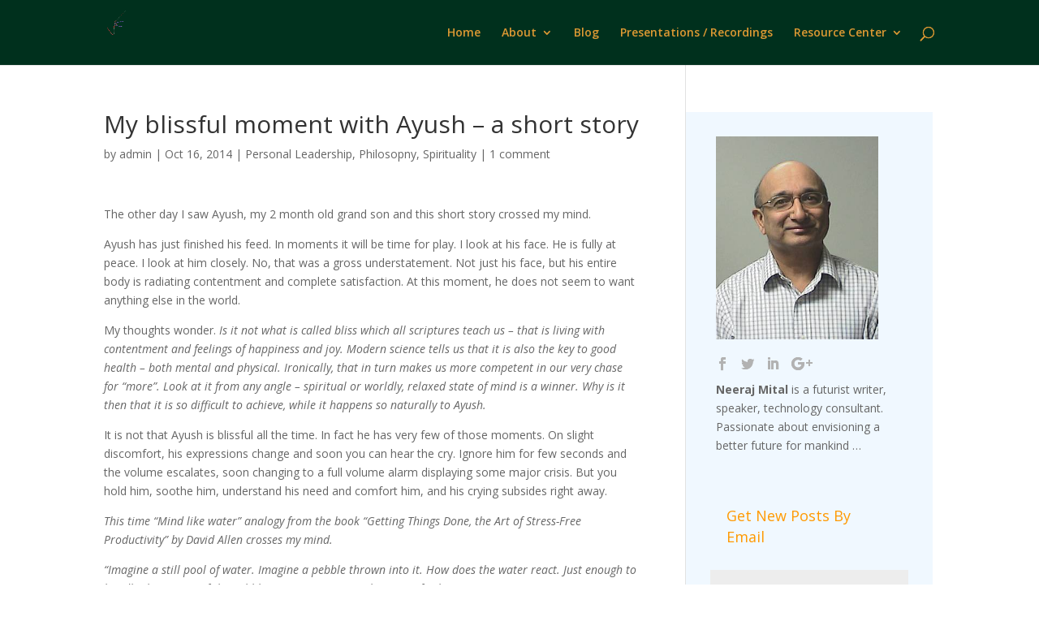

--- FILE ---
content_type: text/html; charset=UTF-8
request_url: https://visionsoffuture.com/my-blissful-moment-with-ayush-a-short-story/
body_size: 18342
content:
<!DOCTYPE html>
<!--[if IE 6]>
<html id="ie6" dir="ltr" lang="en">
<![endif]-->
<!--[if IE 7]>
<html id="ie7" dir="ltr" lang="en">
<![endif]-->
<!--[if IE 8]>
<html id="ie8" dir="ltr" lang="en">
<![endif]-->
<!--[if !(IE 6) | !(IE 7) | !(IE 8)  ]><!-->
<html dir="ltr" lang="en">
<!--<![endif]-->
<head >
	<meta charset="UTF-8" />
	<title>My blissful moment with Ayush - a short story | Visions of Future</title>
			
	<meta http-equiv="X-UA-Compatible" content="IE=edge">
	<link rel="pingback" href="https://visionsoffuture.com/xmlrpc.php" />

		<!--[if lt IE 9]>
	<script src="https://visionsoffuture.com/wp-content/themes/Divi/js/html5.js" type="text/javascript"></script>
	<![endif]-->

	<script type="text/javascript">
		document.documentElement.className = 'js';
	</script>

	<script>var et_site_url='https://visionsoffuture.com';var et_post_id='139';function et_core_page_resource_fallback(a,b){"undefined"===typeof b&&(b=a.sheet.cssRules&&0===a.sheet.cssRules.length);b&&(a.onerror=null,a.onload=null,a.href?a.href=et_site_url+"/?et_core_page_resource="+a.id+et_post_id:a.src&&(a.src=et_site_url+"/?et_core_page_resource="+a.id+et_post_id))}
</script><title>My blissful moment with Ayush - a short story | Visions of Future</title>

		<!-- All in One SEO 4.2.4 - aioseo.com -->
		<meta name="description" content="The other day I saw Ayush, my 2 month old grand son and this short story crossed my mind. Ayush has just finished his feed. In moments it will be time for play. I look at his face. He is fully at peace. I look at him closely. No, that was a gross understatement. Not just his" />
		<meta name="robots" content="max-image-preview:large" />
		<link rel="canonical" href="https://visionsoffuture.com/my-blissful-moment-with-ayush-a-short-story/" />
		<meta name="generator" content="All in One SEO (AIOSEO) 4.2.4 " />
		<script type="application/ld+json" class="aioseo-schema">
			{"@context":"https:\/\/schema.org","@graph":[{"@type":"WebSite","@id":"https:\/\/visionsoffuture.com\/#website","url":"https:\/\/visionsoffuture.com\/","name":"Visions of Future","description":"My vision for exciting and challenging future","inLanguage":"en","publisher":{"@id":"https:\/\/visionsoffuture.com\/#organization"}},{"@type":"Organization","@id":"https:\/\/visionsoffuture.com\/#organization","name":"Visions of Future","url":"https:\/\/visionsoffuture.com\/"},{"@type":"BreadcrumbList","@id":"https:\/\/visionsoffuture.com\/my-blissful-moment-with-ayush-a-short-story\/#breadcrumblist","itemListElement":[{"@type":"ListItem","@id":"https:\/\/visionsoffuture.com\/#listItem","position":1,"item":{"@type":"WebPage","@id":"https:\/\/visionsoffuture.com\/","name":"Home","description":"My vision for exciting and challenging future","url":"https:\/\/visionsoffuture.com\/"},"nextItem":"https:\/\/visionsoffuture.com\/my-blissful-moment-with-ayush-a-short-story\/#listItem"},{"@type":"ListItem","@id":"https:\/\/visionsoffuture.com\/my-blissful-moment-with-ayush-a-short-story\/#listItem","position":2,"item":{"@type":"WebPage","@id":"https:\/\/visionsoffuture.com\/my-blissful-moment-with-ayush-a-short-story\/","name":"My blissful moment with Ayush - a short story","description":"The other day I saw Ayush, my 2 month old grand son and this short story crossed my mind. Ayush has just finished his feed. In moments it will be time for play. I look at his face. He is fully at peace. I look at him closely. No, that was a gross understatement. Not just his","url":"https:\/\/visionsoffuture.com\/my-blissful-moment-with-ayush-a-short-story\/"},"previousItem":"https:\/\/visionsoffuture.com\/#listItem"}]},{"@type":"Person","@id":"https:\/\/visionsoffuture.com\/author\/admin\/#author","url":"https:\/\/visionsoffuture.com\/author\/admin\/","name":"admin","image":{"@type":"ImageObject","@id":"https:\/\/visionsoffuture.com\/my-blissful-moment-with-ayush-a-short-story\/#authorImage","url":"https:\/\/secure.gravatar.com\/avatar\/0217a0aece3bbd8ead81ff2b79fb1f02?s=96&d=mm&r=g","width":96,"height":96,"caption":"admin"}},{"@type":"WebPage","@id":"https:\/\/visionsoffuture.com\/my-blissful-moment-with-ayush-a-short-story\/#webpage","url":"https:\/\/visionsoffuture.com\/my-blissful-moment-with-ayush-a-short-story\/","name":"My blissful moment with Ayush - a short story | Visions of Future","description":"The other day I saw Ayush, my 2 month old grand son and this short story crossed my mind. Ayush has just finished his feed. In moments it will be time for play. I look at his face. He is fully at peace. I look at him closely. No, that was a gross understatement. Not just his","inLanguage":"en","isPartOf":{"@id":"https:\/\/visionsoffuture.com\/#website"},"breadcrumb":{"@id":"https:\/\/visionsoffuture.com\/my-blissful-moment-with-ayush-a-short-story\/#breadcrumblist"},"author":"https:\/\/visionsoffuture.com\/author\/admin\/#author","creator":"https:\/\/visionsoffuture.com\/author\/admin\/#author","datePublished":"2014-10-16T21:54:54+00:00","dateModified":"2014-10-18T21:53:37+00:00"},{"@type":"Article","@id":"https:\/\/visionsoffuture.com\/my-blissful-moment-with-ayush-a-short-story\/#article","name":"My blissful moment with Ayush - a short story | Visions of Future","description":"The other day I saw Ayush, my 2 month old grand son and this short story crossed my mind. Ayush has just finished his feed. In moments it will be time for play. I look at his face. He is fully at peace. I look at him closely. No, that was a gross understatement. Not just his","inLanguage":"en","headline":"My blissful moment with Ayush - a short story","author":{"@id":"https:\/\/visionsoffuture.com\/author\/admin\/#author"},"publisher":{"@id":"https:\/\/visionsoffuture.com\/#organization"},"datePublished":"2014-10-16T21:54:54+00:00","dateModified":"2014-10-18T21:53:37+00:00","commentCount":1,"articleSection":"Personal Leadership, Philosopny, Spirituality","mainEntityOfPage":{"@id":"https:\/\/visionsoffuture.com\/my-blissful-moment-with-ayush-a-short-story\/#webpage"},"isPartOf":{"@id":"https:\/\/visionsoffuture.com\/my-blissful-moment-with-ayush-a-short-story\/#webpage"}}]}
		</script>
		<!-- All in One SEO -->

<link rel='dns-prefetch' href='//fonts.googleapis.com' />
<link rel='dns-prefetch' href='//s.w.org' />
<link rel="alternate" type="application/rss+xml" title="Visions of Future &raquo; Feed" href="https://visionsoffuture.com/feed/" />
<link rel="alternate" type="application/rss+xml" title="Visions of Future &raquo; Comments Feed" href="https://visionsoffuture.com/comments/feed/" />
<link rel="alternate" type="application/rss+xml" title="Visions of Future &raquo; My blissful moment with Ayush &#8211; a short story Comments Feed" href="https://visionsoffuture.com/my-blissful-moment-with-ayush-a-short-story/feed/" />
<script type="text/javascript">
window._wpemojiSettings = {"baseUrl":"https:\/\/s.w.org\/images\/core\/emoji\/14.0.0\/72x72\/","ext":".png","svgUrl":"https:\/\/s.w.org\/images\/core\/emoji\/14.0.0\/svg\/","svgExt":".svg","source":{"concatemoji":"https:\/\/visionsoffuture.com\/wp-includes\/js\/wp-emoji-release.min.js?ver=6.0.11"}};
/*! This file is auto-generated */
!function(e,a,t){var n,r,o,i=a.createElement("canvas"),p=i.getContext&&i.getContext("2d");function s(e,t){var a=String.fromCharCode,e=(p.clearRect(0,0,i.width,i.height),p.fillText(a.apply(this,e),0,0),i.toDataURL());return p.clearRect(0,0,i.width,i.height),p.fillText(a.apply(this,t),0,0),e===i.toDataURL()}function c(e){var t=a.createElement("script");t.src=e,t.defer=t.type="text/javascript",a.getElementsByTagName("head")[0].appendChild(t)}for(o=Array("flag","emoji"),t.supports={everything:!0,everythingExceptFlag:!0},r=0;r<o.length;r++)t.supports[o[r]]=function(e){if(!p||!p.fillText)return!1;switch(p.textBaseline="top",p.font="600 32px Arial",e){case"flag":return s([127987,65039,8205,9895,65039],[127987,65039,8203,9895,65039])?!1:!s([55356,56826,55356,56819],[55356,56826,8203,55356,56819])&&!s([55356,57332,56128,56423,56128,56418,56128,56421,56128,56430,56128,56423,56128,56447],[55356,57332,8203,56128,56423,8203,56128,56418,8203,56128,56421,8203,56128,56430,8203,56128,56423,8203,56128,56447]);case"emoji":return!s([129777,127995,8205,129778,127999],[129777,127995,8203,129778,127999])}return!1}(o[r]),t.supports.everything=t.supports.everything&&t.supports[o[r]],"flag"!==o[r]&&(t.supports.everythingExceptFlag=t.supports.everythingExceptFlag&&t.supports[o[r]]);t.supports.everythingExceptFlag=t.supports.everythingExceptFlag&&!t.supports.flag,t.DOMReady=!1,t.readyCallback=function(){t.DOMReady=!0},t.supports.everything||(n=function(){t.readyCallback()},a.addEventListener?(a.addEventListener("DOMContentLoaded",n,!1),e.addEventListener("load",n,!1)):(e.attachEvent("onload",n),a.attachEvent("onreadystatechange",function(){"complete"===a.readyState&&t.readyCallback()})),(e=t.source||{}).concatemoji?c(e.concatemoji):e.wpemoji&&e.twemoji&&(c(e.twemoji),c(e.wpemoji)))}(window,document,window._wpemojiSettings);
</script>
<meta content="Divi Starter v.1.0.0" name="generator"/><style type="text/css">
img.wp-smiley,
img.emoji {
	display: inline !important;
	border: none !important;
	box-shadow: none !important;
	height: 1em !important;
	width: 1em !important;
	margin: 0 0.07em !important;
	vertical-align: -0.1em !important;
	background: none !important;
	padding: 0 !important;
}
</style>
	<link rel='stylesheet' id='wp-block-library-css'  href='https://visionsoffuture.com/wp-includes/css/dist/block-library/style.min.css?ver=6.0.11' type='text/css' media='all' />
<style id='global-styles-inline-css' type='text/css'>
body{--wp--preset--color--black: #000000;--wp--preset--color--cyan-bluish-gray: #abb8c3;--wp--preset--color--white: #ffffff;--wp--preset--color--pale-pink: #f78da7;--wp--preset--color--vivid-red: #cf2e2e;--wp--preset--color--luminous-vivid-orange: #ff6900;--wp--preset--color--luminous-vivid-amber: #fcb900;--wp--preset--color--light-green-cyan: #7bdcb5;--wp--preset--color--vivid-green-cyan: #00d084;--wp--preset--color--pale-cyan-blue: #8ed1fc;--wp--preset--color--vivid-cyan-blue: #0693e3;--wp--preset--color--vivid-purple: #9b51e0;--wp--preset--gradient--vivid-cyan-blue-to-vivid-purple: linear-gradient(135deg,rgba(6,147,227,1) 0%,rgb(155,81,224) 100%);--wp--preset--gradient--light-green-cyan-to-vivid-green-cyan: linear-gradient(135deg,rgb(122,220,180) 0%,rgb(0,208,130) 100%);--wp--preset--gradient--luminous-vivid-amber-to-luminous-vivid-orange: linear-gradient(135deg,rgba(252,185,0,1) 0%,rgba(255,105,0,1) 100%);--wp--preset--gradient--luminous-vivid-orange-to-vivid-red: linear-gradient(135deg,rgba(255,105,0,1) 0%,rgb(207,46,46) 100%);--wp--preset--gradient--very-light-gray-to-cyan-bluish-gray: linear-gradient(135deg,rgb(238,238,238) 0%,rgb(169,184,195) 100%);--wp--preset--gradient--cool-to-warm-spectrum: linear-gradient(135deg,rgb(74,234,220) 0%,rgb(151,120,209) 20%,rgb(207,42,186) 40%,rgb(238,44,130) 60%,rgb(251,105,98) 80%,rgb(254,248,76) 100%);--wp--preset--gradient--blush-light-purple: linear-gradient(135deg,rgb(255,206,236) 0%,rgb(152,150,240) 100%);--wp--preset--gradient--blush-bordeaux: linear-gradient(135deg,rgb(254,205,165) 0%,rgb(254,45,45) 50%,rgb(107,0,62) 100%);--wp--preset--gradient--luminous-dusk: linear-gradient(135deg,rgb(255,203,112) 0%,rgb(199,81,192) 50%,rgb(65,88,208) 100%);--wp--preset--gradient--pale-ocean: linear-gradient(135deg,rgb(255,245,203) 0%,rgb(182,227,212) 50%,rgb(51,167,181) 100%);--wp--preset--gradient--electric-grass: linear-gradient(135deg,rgb(202,248,128) 0%,rgb(113,206,126) 100%);--wp--preset--gradient--midnight: linear-gradient(135deg,rgb(2,3,129) 0%,rgb(40,116,252) 100%);--wp--preset--duotone--dark-grayscale: url('#wp-duotone-dark-grayscale');--wp--preset--duotone--grayscale: url('#wp-duotone-grayscale');--wp--preset--duotone--purple-yellow: url('#wp-duotone-purple-yellow');--wp--preset--duotone--blue-red: url('#wp-duotone-blue-red');--wp--preset--duotone--midnight: url('#wp-duotone-midnight');--wp--preset--duotone--magenta-yellow: url('#wp-duotone-magenta-yellow');--wp--preset--duotone--purple-green: url('#wp-duotone-purple-green');--wp--preset--duotone--blue-orange: url('#wp-duotone-blue-orange');--wp--preset--font-size--small: 13px;--wp--preset--font-size--medium: 20px;--wp--preset--font-size--large: 36px;--wp--preset--font-size--x-large: 42px;}.has-black-color{color: var(--wp--preset--color--black) !important;}.has-cyan-bluish-gray-color{color: var(--wp--preset--color--cyan-bluish-gray) !important;}.has-white-color{color: var(--wp--preset--color--white) !important;}.has-pale-pink-color{color: var(--wp--preset--color--pale-pink) !important;}.has-vivid-red-color{color: var(--wp--preset--color--vivid-red) !important;}.has-luminous-vivid-orange-color{color: var(--wp--preset--color--luminous-vivid-orange) !important;}.has-luminous-vivid-amber-color{color: var(--wp--preset--color--luminous-vivid-amber) !important;}.has-light-green-cyan-color{color: var(--wp--preset--color--light-green-cyan) !important;}.has-vivid-green-cyan-color{color: var(--wp--preset--color--vivid-green-cyan) !important;}.has-pale-cyan-blue-color{color: var(--wp--preset--color--pale-cyan-blue) !important;}.has-vivid-cyan-blue-color{color: var(--wp--preset--color--vivid-cyan-blue) !important;}.has-vivid-purple-color{color: var(--wp--preset--color--vivid-purple) !important;}.has-black-background-color{background-color: var(--wp--preset--color--black) !important;}.has-cyan-bluish-gray-background-color{background-color: var(--wp--preset--color--cyan-bluish-gray) !important;}.has-white-background-color{background-color: var(--wp--preset--color--white) !important;}.has-pale-pink-background-color{background-color: var(--wp--preset--color--pale-pink) !important;}.has-vivid-red-background-color{background-color: var(--wp--preset--color--vivid-red) !important;}.has-luminous-vivid-orange-background-color{background-color: var(--wp--preset--color--luminous-vivid-orange) !important;}.has-luminous-vivid-amber-background-color{background-color: var(--wp--preset--color--luminous-vivid-amber) !important;}.has-light-green-cyan-background-color{background-color: var(--wp--preset--color--light-green-cyan) !important;}.has-vivid-green-cyan-background-color{background-color: var(--wp--preset--color--vivid-green-cyan) !important;}.has-pale-cyan-blue-background-color{background-color: var(--wp--preset--color--pale-cyan-blue) !important;}.has-vivid-cyan-blue-background-color{background-color: var(--wp--preset--color--vivid-cyan-blue) !important;}.has-vivid-purple-background-color{background-color: var(--wp--preset--color--vivid-purple) !important;}.has-black-border-color{border-color: var(--wp--preset--color--black) !important;}.has-cyan-bluish-gray-border-color{border-color: var(--wp--preset--color--cyan-bluish-gray) !important;}.has-white-border-color{border-color: var(--wp--preset--color--white) !important;}.has-pale-pink-border-color{border-color: var(--wp--preset--color--pale-pink) !important;}.has-vivid-red-border-color{border-color: var(--wp--preset--color--vivid-red) !important;}.has-luminous-vivid-orange-border-color{border-color: var(--wp--preset--color--luminous-vivid-orange) !important;}.has-luminous-vivid-amber-border-color{border-color: var(--wp--preset--color--luminous-vivid-amber) !important;}.has-light-green-cyan-border-color{border-color: var(--wp--preset--color--light-green-cyan) !important;}.has-vivid-green-cyan-border-color{border-color: var(--wp--preset--color--vivid-green-cyan) !important;}.has-pale-cyan-blue-border-color{border-color: var(--wp--preset--color--pale-cyan-blue) !important;}.has-vivid-cyan-blue-border-color{border-color: var(--wp--preset--color--vivid-cyan-blue) !important;}.has-vivid-purple-border-color{border-color: var(--wp--preset--color--vivid-purple) !important;}.has-vivid-cyan-blue-to-vivid-purple-gradient-background{background: var(--wp--preset--gradient--vivid-cyan-blue-to-vivid-purple) !important;}.has-light-green-cyan-to-vivid-green-cyan-gradient-background{background: var(--wp--preset--gradient--light-green-cyan-to-vivid-green-cyan) !important;}.has-luminous-vivid-amber-to-luminous-vivid-orange-gradient-background{background: var(--wp--preset--gradient--luminous-vivid-amber-to-luminous-vivid-orange) !important;}.has-luminous-vivid-orange-to-vivid-red-gradient-background{background: var(--wp--preset--gradient--luminous-vivid-orange-to-vivid-red) !important;}.has-very-light-gray-to-cyan-bluish-gray-gradient-background{background: var(--wp--preset--gradient--very-light-gray-to-cyan-bluish-gray) !important;}.has-cool-to-warm-spectrum-gradient-background{background: var(--wp--preset--gradient--cool-to-warm-spectrum) !important;}.has-blush-light-purple-gradient-background{background: var(--wp--preset--gradient--blush-light-purple) !important;}.has-blush-bordeaux-gradient-background{background: var(--wp--preset--gradient--blush-bordeaux) !important;}.has-luminous-dusk-gradient-background{background: var(--wp--preset--gradient--luminous-dusk) !important;}.has-pale-ocean-gradient-background{background: var(--wp--preset--gradient--pale-ocean) !important;}.has-electric-grass-gradient-background{background: var(--wp--preset--gradient--electric-grass) !important;}.has-midnight-gradient-background{background: var(--wp--preset--gradient--midnight) !important;}.has-small-font-size{font-size: var(--wp--preset--font-size--small) !important;}.has-medium-font-size{font-size: var(--wp--preset--font-size--medium) !important;}.has-large-font-size{font-size: var(--wp--preset--font-size--large) !important;}.has-x-large-font-size{font-size: var(--wp--preset--font-size--x-large) !important;}
</style>
<link rel='stylesheet' id='et_monarch-css-css'  href='https://visionsoffuture.com/wp-content/plugins/monarch/css/style.css?ver=1.4.14' type='text/css' media='all' />
<link rel='stylesheet' id='et-gf-open-sans-css'  href='https://fonts.googleapis.com/css?family=Open+Sans%3A400%2C700&#038;ver=1.3.12' type='text/css' media='all' />
<link rel='stylesheet' id='parent-style-css'  href='https://visionsoffuture.com/wp-content/themes/Divi/style.css?ver=6.0.11' type='text/css' media='all' />
<link rel='stylesheet' id='divi-fonts-css'  href='https://fonts.googleapis.com/css?family=Open+Sans:300italic,400italic,600italic,700italic,800italic,400,300,600,700,800&#038;subset=latin,latin-ext&#038;display=swap' type='text/css' media='all' />
<link rel='stylesheet' id='divi-style-css'  href='https://visionsoffuture.com/wp-content/themes/Starter/style.css?ver=4.9.10' type='text/css' media='all' />
<script type='text/javascript' src='https://visionsoffuture.com/wp-includes/js/jquery/jquery.min.js?ver=3.6.0' id='jquery-core-js'></script>
<script type='text/javascript' src='https://visionsoffuture.com/wp-includes/js/jquery/jquery-migrate.min.js?ver=3.3.2' id='jquery-migrate-js'></script>
<link rel="https://api.w.org/" href="https://visionsoffuture.com/wp-json/" /><link rel="alternate" type="application/json" href="https://visionsoffuture.com/wp-json/wp/v2/posts/139" /><link rel="EditURI" type="application/rsd+xml" title="RSD" href="https://visionsoffuture.com/xmlrpc.php?rsd" />
<link rel="wlwmanifest" type="application/wlwmanifest+xml" href="https://visionsoffuture.com/wp-includes/wlwmanifest.xml" /> 
<meta name="generator" content="WordPress 6.0.11" />
<link rel='shortlink' href='https://visionsoffuture.com/?p=139' />
<link rel="alternate" type="application/json+oembed" href="https://visionsoffuture.com/wp-json/oembed/1.0/embed?url=https%3A%2F%2Fvisionsoffuture.com%2Fmy-blissful-moment-with-ayush-a-short-story%2F" />
<link rel="alternate" type="text/xml+oembed" href="https://visionsoffuture.com/wp-json/oembed/1.0/embed?url=https%3A%2F%2Fvisionsoffuture.com%2Fmy-blissful-moment-with-ayush-a-short-story%2F&#038;format=xml" />
<link rel="preload" href="https://visionsoffuture.com/wp-content/themes/Divi/core/admin/fonts/modules.ttf" as="font" crossorigin="anonymous"><style type="text/css" id="et-social-custom-css">
				 .et_monarch .et_social_networks .et_social_icon, .et_monarch .et_social_networks .et_social_icon:before, .et_monarch .et_social_networks .et_social_icon:after { width: 30px; height: 30px; line-height: 30px;} .et_monarch .et_social_networks li {min-height:30px;}
			</style><meta name="viewport" content="width=device-width, initial-scale=1.0, maximum-scale=1.0, user-scalable=0" /><link rel="stylesheet" id="et-divi-customizer-global-cached-inline-styles" href="https://visionsoffuture.com/wp-content/et-cache/global/et-divi-customizer-global-17683191618404.min.css" onerror="et_core_page_resource_fallback(this, true)" onload="et_core_page_resource_fallback(this)" /></head>
<body class="post-template-default single single-post postid-139 single-format-standard et_bloom et_monarch et_pb_button_helper_class et_fixed_nav et_show_nav et_primary_nav_dropdown_animation_fade et_secondary_nav_dropdown_animation_fade et_header_style_left et_pb_footer_columns4 et_cover_background osx et_pb_gutters3 et_smooth_scroll et_right_sidebar et_divi_theme et-db et_minified_js et_minified_css">
	<div id="page-container">

	
		<header id="main-header" data-height-onload="66">
			<div class="container clearfix et_menu_container">
							<div class="logo_container">
					<span class="logo_helper"></span>
					<a href="https://visionsoffuture.com/">
						<img src="http://www.visionsoffuture.com/wp-content/uploads/2015/08/VoF_Logo_Small1-e1442357780965.png" alt="Visions of Future" id="logo" />
					</a>
				</div>
				<div id="et-top-navigation">
					<nav id="top-menu-nav">
					<ul id="top-menu" class="nav"><li id="menu-item-569" class="menu-item menu-item-type-post_type menu-item-object-page menu-item-home menu-item-569"><a href="https://visionsoffuture.com/">Home</a></li>
<li id="menu-item-547" class="menu-item menu-item-type-post_type menu-item-object-page menu-item-has-children menu-item-547"><a href="https://visionsoffuture.com/about/">About</a>
<ul class="sub-menu">
	<li id="menu-item-548" class="menu-item menu-item-type-post_type menu-item-object-page menu-item-548"><a href="https://visionsoffuture.com/about/about-me/">Neeraj Mital</a></li>
	<li id="menu-item-552" class="menu-item menu-item-type-post_type menu-item-object-page menu-item-552"><a href="https://visionsoffuture.com/about/my-take-on-predicting-future/">My take on Futurism</a></li>
	<li id="menu-item-549" class="menu-item menu-item-type-post_type menu-item-object-page menu-item-549"><a href="https://visionsoffuture.com/about/my-life-planning-philosophy/">My Life Planning Philosophy</a></li>
	<li id="menu-item-551" class="menu-item menu-item-type-post_type menu-item-object-page menu-item-551"><a href="https://visionsoffuture.com/about/my-spiritual-journey/">My Spiritual Journey</a></li>
</ul>
</li>
<li id="menu-item-600" class="menu-item menu-item-type-post_type menu-item-object-page menu-item-600"><a href="https://visionsoffuture.com/blog/">Blog</a></li>
<li id="menu-item-570" class="menu-item menu-item-type-post_type menu-item-object-page menu-item-570"><a href="https://visionsoffuture.com/presentations-recordings/">Presentations / Recordings</a></li>
<li id="menu-item-542" class="menu-item menu-item-type-post_type menu-item-object-page menu-item-has-children menu-item-542"><a href="https://visionsoffuture.com/resource-center/">Resource Center</a>
<ul class="sub-menu">
	<li id="menu-item-543" class="menu-item menu-item-type-post_type menu-item-object-page menu-item-543"><a href="https://visionsoffuture.com/resource-center/our-partners/">Our Partners</a></li>
	<li id="menu-item-544" class="menu-item menu-item-type-post_type menu-item-object-page menu-item-544"><a href="https://visionsoffuture.com/resource-center/partnerships/">References</a></li>
</ul>
</li>
</ul>					</nav>

					
										<div id="et_top_search">
						<span id="et_search_icon"></span>
					</div>
					
					<div id="et_mobile_nav_menu">
				<div class="mobile_nav closed">
					<span class="select_page">Select Page</span>
					<span class="mobile_menu_bar mobile_menu_bar_toggle"></span>
				</div>
			</div>				</div> <!-- #et-top-navigation -->
			</div> <!-- .container -->
			<div class="et_search_outer">
				<div class="container et_search_form_container">
					<form role="search" method="get" class="et-search-form" action="https://visionsoffuture.com/">
					<input type="search" class="et-search-field" placeholder="Search &hellip;" value="" name="s" title="Search for:" />					</form>
					<span class="et_close_search_field"></span>
				</div>
			</div>
		</header> <!-- #main-header -->

		<div id="et-main-area">
<div id="main-content">
		<div class="container">
		<div id="content-area" class="clearfix">
			<div id="left-area">
											<article id="post-139" class="et_pb_post post-139 post type-post status-publish format-standard hentry category-personal_leadership category-philosopny category-spirituality">
											<div class="et_post_meta_wrapper">
							<h1 class="entry-title">My blissful moment with Ayush &#8211; a short story</h1>

						<p class="post-meta"> by <span class="author vcard"><a href="https://visionsoffuture.com/author/admin/" title="Posts by admin" rel="author">admin</a></span> | <span class="published">Oct 16, 2014</span> | <a href="https://visionsoffuture.com/category/personal_leadership/" rel="category tag">Personal Leadership</a>, <a href="https://visionsoffuture.com/category/philosopny/" rel="category tag">Philosopny</a>, <a href="https://visionsoffuture.com/category/spirituality/" rel="category tag">Spirituality</a> | <span class="comments-number"><a href="https://visionsoffuture.com/my-blissful-moment-with-ayush-a-short-story/#respond">1 comment</a></span></p>
												</div> <!-- .et_post_meta_wrapper -->
				
					<div class="entry-content">
					<p>The other day I saw Ayush, my 2 month old grand son and this short story crossed my mind.</p>
<p>Ayush has just finished his feed. In moments it will be time for play. I look at his face. He is fully at peace. I look at him closely. No, that was a gross understatement. Not just his face, but his entire body is radiating contentment and complete satisfaction. At this moment, he does not seem to want anything else in the world.</p>
<p>My thoughts wonder. <em>Is it not what is called bliss which all scriptures teach us &#8211; that is living with contentment and feelings of happiness and joy. Modern science tells us that it is also the key to good health &#8211; both mental and physical. Ironically, that in turn makes us more competent in our very chase for &#8220;more&#8221;. Look at it from any angle &#8211; spiritual or worldly, relaxed state of mind is a winner. Why is it then that it is so difficult to achieve, while it happens so naturally to Ayush.</em></p>
<p>It is not that Ayush is blissful all the time. In fact he has very few of those moments. On slight discomfort, his expressions change and soon you can hear the cry. Ignore him for few seconds and the volume escalates, soon changing to a full volume alarm displaying some major crisis. But you hold him, soothe him, understand his need and comfort him, and his crying subsides right away.</p>
<p><em>This time &#8220;Mind like water&#8221; analogy from the book &#8220;Getting Things Done, the Art of Stress-Free Productivity&#8221; by David Allen crosses my mind.</em></p>
<p><em>&#8220;Imagine a still pool of water. Imagine a pebble thrown into it. How does the water react. Just enough to handle the impact of the pebble. It soon returns to the state of calm&#8221;.</em></p>
<p><em>Our mind should be like water, continues David Allen &#8211; always calm, except when we undertake an assignment, at which point, it should finish it with full energy and concentration and return to the state of calm.</em></p>
<p>&#8220;Mind like Water&#8221; analogy is easily said but so difficult to achieve.</p>
<p>Is it that GOD or nature, whatever your believe in, continually demonstrate to us, the true way of life through new born like Ayush!</p>
<p>&nbsp;</p>
<p>&nbsp;</p>
<div class="et_social_inline et_social_mobile_on et_social_inline_bottom">
				<div class="et_social_networks et_social_autowidth et_social_simple et_social_rounded et_social_top et_social_no_animation et_social_outer_dark">
					
					<ul class="et_social_icons_container"><li class="et_social_facebook">
									<a href="http://www.facebook.com/sharer.php?u=https%3A%2F%2Fvisionsoffuture.com%2Fmy-blissful-moment-with-ayush-a-short-story%2F&#038;t=My%20blissful%20moment%20with%20Ayush%20%E2%80%93%20a%20short%20story" class="et_social_share" rel="nofollow" data-social_name="facebook" data-post_id="139" data-social_type="share" data-location="inline">
										<i class="et_social_icon et_social_icon_facebook"></i><span class="et_social_overlay"></span>
									</a>
								</li><li class="et_social_twitter">
									<a href="http://twitter.com/share?text=My%20blissful%20moment%20with%20Ayush%20%E2%80%93%20a%20short%20story&#038;url=https%3A%2F%2Fvisionsoffuture.com%2Fmy-blissful-moment-with-ayush-a-short-story%2F" class="et_social_share" rel="nofollow" data-social_name="twitter" data-post_id="139" data-social_type="share" data-location="inline">
										<i class="et_social_icon et_social_icon_twitter"></i><span class="et_social_overlay"></span>
									</a>
								</li><li class="et_social_googleplus">
									<a href="https://plus.google.com/share?url=https%3A%2F%2Fvisionsoffuture.com%2Fmy-blissful-moment-with-ayush-a-short-story%2F&#038;t=My%20blissful%20moment%20with%20Ayush%20%E2%80%93%20a%20short%20story" class="et_social_share" rel="nofollow" data-social_name="googleplus" data-post_id="139" data-social_type="share" data-location="inline">
										<i class="et_social_icon et_social_icon_googleplus"></i><span class="et_social_overlay"></span>
									</a>
								</li><li class="et_social_linkedin">
									<a href="http://www.linkedin.com/shareArticle?mini=true&#038;url=https%3A%2F%2Fvisionsoffuture.com%2Fmy-blissful-moment-with-ayush-a-short-story%2F&#038;title=My%20blissful%20moment%20with%20Ayush%20%E2%80%93%20a%20short%20story" class="et_social_share" rel="nofollow" data-social_name="linkedin" data-post_id="139" data-social_type="share" data-location="inline">
										<i class="et_social_icon et_social_icon_linkedin"></i><span class="et_social_overlay"></span>
									</a>
								</li><li class="et_social_delicious">
									<a href="https://del.icio.us/post?url=https%3A%2F%2Fvisionsoffuture.com%2Fmy-blissful-moment-with-ayush-a-short-story%2F&#038;title=My%20blissful%20moment%20with%20Ayush%20%E2%80%93%20a%20short%20story" class="et_social_share" rel="nofollow" data-social_name="delicious" data-post_id="139" data-social_type="share" data-location="inline">
										<i class="et_social_icon et_social_icon_delicious"></i><span class="et_social_overlay"></span>
									</a>
								</li><li class="et_social_reddit">
									<a href="http://www.reddit.com/submit?url=https%3A%2F%2Fvisionsoffuture.com%2Fmy-blissful-moment-with-ayush-a-short-story%2F&#038;title=My%20blissful%20moment%20with%20Ayush%20%E2%80%93%20a%20short%20story" class="et_social_share" rel="nofollow" data-social_name="reddit" data-post_id="139" data-social_type="share" data-location="inline">
										<i class="et_social_icon et_social_icon_reddit"></i><span class="et_social_overlay"></span>
									</a>
								</li><li class="et_social_blogger">
									<a href="https://www.blogger.com/blog_this.pyra?t&#038;u=https%3A%2F%2Fvisionsoffuture.com%2Fmy-blissful-moment-with-ayush-a-short-story%2F&#038;n=My%20blissful%20moment%20with%20Ayush%20%E2%80%93%20a%20short%20story" class="et_social_share" rel="nofollow" data-social_name="blogger" data-post_id="139" data-social_type="share" data-location="inline">
										<i class="et_social_icon et_social_icon_blogger"></i><span class="et_social_overlay"></span>
									</a>
								</li><li class="et_social_stumbleupon">
									<a href="http://www.stumbleupon.com/badge?url=https%3A%2F%2Fvisionsoffuture.com%2Fmy-blissful-moment-with-ayush-a-short-story%2F&#038;title=My%20blissful%20moment%20with%20Ayush%20%E2%80%93%20a%20short%20story" class="et_social_share" rel="nofollow" data-social_name="stumbleupon" data-post_id="139" data-social_type="share" data-location="inline">
										<i class="et_social_icon et_social_icon_stumbleupon"></i><span class="et_social_overlay"></span>
									</a>
								</li><li class="et_social_like">
									<a href="" class="et_social_share" rel="nofollow" data-social_name="like" data-post_id="139" data-social_type="like" data-location="inline">
										<i class="et_social_icon et_social_icon_like"></i><span class="et_social_overlay"></span>
									</a>
								</li><li class="et_social_all_button">
								<a href="#" rel="nofollow" data-location="inline" data-page_id="139" data-permalink="https://visionsoffuture.com/my-blissful-moment-with-ayush-a-short-story/" data-title="My blissful moment with Ayush &#8211; a short story" class="et_social_open_all">
									<i class="et_social_icon et_social_icon_all_button"></i>
									<span class="et_social_overlay"></span>
								</a>
							</li></ul>
				</div>
			</div><span class="et_social_bottom_trigger"></span>					</div> <!-- .entry-content -->
					<div class="et_post_meta_wrapper">
					<!-- You can start editing here. -->

<section id="comment-wrap">
	<h1 id="comments" class="page_title">1 Comment</h1>
			
					<ol class="commentlist clearfix">
					<li class="comment even thread-even depth-1" id="li-comment-43">
		<article id="comment-43" class="comment-body clearfix">
			<div class="comment_avatar">
					<img alt='Vinay' src='https://secure.gravatar.com/avatar/588f014c8b6e52ce4ac1444a4802b62f?s=80&#038;d=mm&#038;r=g' srcset='https://secure.gravatar.com/avatar/588f014c8b6e52ce4ac1444a4802b62f?s=160&#038;d=mm&#038;r=g 2x' class='avatar avatar-80 photo' height='80' width='80' loading='lazy'/>			</div>

			<div class="comment_postinfo">
					<span class="fn"><a href='http://Tazango.com' rel='external nofollow ugc' class='url'>Vinay</a></span>				<span class="comment_date">
					on October 17, 2014 at 10:08 pm				</span>
												</div> <!-- .comment_postinfo -->

			<div class="comment_area">
				
				<div class="comment-content clearfix">
				<p>Really very inspiring story. I think we are born with all those good things but slowly man made society changes us. </p>
<p>Thanks for sharing with us.</p>
<span class="reply-container"><a rel='nofollow' class='comment-reply-link' href='https://visionsoffuture.com/my-blissful-moment-with-ayush-a-short-story/?replytocom=43#respond' data-commentid="43" data-postid="139" data-belowelement="comment-43" data-respondelement="respond" data-replyto="Reply to Vinay" aria-label='Reply to Vinay'>Reply</a></span>				</div> <!-- end comment-content-->
			</div> <!-- end comment_area-->
		</article> <!-- .comment-body -->
		</li><!-- #comment-## -->
			</ol>
		
		
							<div id="respond" class="comment-respond">
		<h3 id="reply-title" class="comment-reply-title"><span>Submit a Comment</span> <small><a rel="nofollow" id="cancel-comment-reply-link" href="/my-blissful-moment-with-ayush-a-short-story/#respond" style="display:none;">Cancel reply</a></small></h3><form action="https://visionsoffuture.com/wp-comments-post.php" method="post" id="commentform" class="comment-form"><p class="comment-notes"><span id="email-notes">Your email address will not be published.</span> <span class="required-field-message" aria-hidden="true">Required fields are marked <span class="required" aria-hidden="true">*</span></span></p><p class="comment-form-comment"><label for="comment">Comment <span class="required" aria-hidden="true">*</span></label> <textarea id="comment" name="comment" cols="45" rows="8" maxlength="65525" required="required"></textarea></p><p class="comment-form-author"><label for="author">Name <span class="required" aria-hidden="true">*</span></label> <input id="author" name="author" type="text" value="" size="30" maxlength="245" required="required" /></p>
<p class="comment-form-email"><label for="email">Email <span class="required" aria-hidden="true">*</span></label> <input id="email" name="email" type="text" value="" size="30" maxlength="100" aria-describedby="email-notes" required="required" /></p>
<p class="comment-form-url"><label for="url">Website</label> <input id="url" name="url" type="text" value="" size="30" maxlength="200" /></p>
<p class="comment-form-cookies-consent"><input id="wp-comment-cookies-consent" name="wp-comment-cookies-consent" type="checkbox" value="yes" /> <label for="wp-comment-cookies-consent">Save my name, email, and website in this browser for the next time I comment.</label></p>
<p class="form-submit"><input name="submit" type="submit" id="submit" class="submit et_pb_button" value="Submit" /> <input type='hidden' name='comment_post_ID' value='139' id='comment_post_ID' />
<input type='hidden' name='comment_parent' id='comment_parent' value='0' />
</p></form>	</div><!-- #respond -->
		</section>					</div> <!-- .et_post_meta_wrapper -->
				</article> <!-- .et_pb_post -->

						</div> <!-- #left-area -->

				<div id="sidebar">
		<div id="text-6" class="et_pb_widget widget_text">			<div class="textwidget"><div class="et_pb_module et_pb_team_member  et_pb_team_member_0 et_pb_bg_layout_light clearfix">
				<div class="et_pb_team_member_image et-waypoint et_pb_animation_off et-animated">
					<img src="http://www.visionsoffuture.com/wp-content/uploads/2015/08/Neeraj_photo_2534_from_loomis.jpg" alt="Neeraj Mital">
				</div>
				<div class="et_pb_team_member_description">
<ul class="et_pb_member_social_links"><li><a href="https://www.facebook.com/Visins0fFuture/" target="_blank" class="et_pb_font_icon et_pb_facebook_icon" rel="noopener"><span>Facebook</span></a></li><li><a href="https://twitter.com/neeraj0808/" target="_blank" class="et_pb_font_icon et_pb_twitter_icon" rel="noopener"><span>Twitter</span></a></li><li><a href="https://www.linkedin.com/in/visionsoffuture/" target="_blank" class="et_pb_font_icon et_pb_linkedin_icon" rel="noopener"><span>LinkedIn</span></a></li><li><a href="https://plus.google.com/u/0/113506016557354882701/" target="_blank" class="et_pb_font_icon et_pb_google_icon" rel="noopener"><span>Google+</span></a></li></ul>								
<p><a href="http://www.visionsoffuture.com/about/about-me/"><strong>Neeraj Mital</strong> is a futurist writer, speaker, technology consultant. Passionate about envisioning a better future for mankind …</a></p>
				</div> <!-- .et_pb_team_member_description -->
			</div></div>
		</div> <!-- end .et_pb_widget --><div id="bloomwidget-2" class="et_pb_widget widget_bloomwidget">
				<div class='et_bloom_widget_content et_bloom_make_form_visible et_bloom_optin et_bloom_optin_0' style='display: none;'>
					<style type="text/css">.et_bloom .et_bloom_optin_0 .et_bloom_form_content { background-color: #ededed !important; } .et_bloom .et_bloom_optin_0 .et_bloom_form_container .et_bloom_form_header { background-color: #f0f8ff !important; } .et_bloom .et_bloom_optin_0 .et_bloom_form_content button { background-color: #dd9933 !important; } .et_bloom .et_bloom_optin_0 .et_bloom_form_content .et_bloom_fields i { color: #dd9933 !important; } .et_bloom .et_bloom_optin_0 .et_bloom_form_content .et_bloom_custom_field_radio i:before { background: #dd9933 !important; } .et_bloom .et_bloom_optin_0 .et_bloom_form_content button { background-color: #dd9933 !important; } .et_bloom .et_bloom_optin_0 .et_bloom_form_container h2, .et_bloom .et_bloom_optin_0 .et_bloom_form_container h2 span, .et_bloom .et_bloom_optin_0 .et_bloom_form_container h2 strong { font-family: "Open Sans", Helvetica, Arial, Lucida, sans-serif; }.et_bloom .et_bloom_optin_0 .et_bloom_form_container p, .et_bloom .et_bloom_optin_0 .et_bloom_form_container p span, .et_bloom .et_bloom_optin_0 .et_bloom_form_container p strong, .et_bloom .et_bloom_optin_0 .et_bloom_form_container form input, .et_bloom .et_bloom_optin_0 .et_bloom_form_container form button span { font-family: "Open Sans", Helvetica, Arial, Lucida, sans-serif; } .et_bloom .et_bloom_optin_0 h2, .et_bloom .et_bloom_optin_0 h2 span, .et_bloom .et_bloom_optin_0 h2 strong { font-family: "Open Sans",Helvetica,Arial,Lucida,sans-serif; font-size: 18px;} .et_bloom .et_bloom_form_header .et_bloom_form_text { padding: 0 15px;}</style>
					<div class='et_bloom_form_container et_bloom_rounded et_bloom_form_text_dark'>
						
			<div class="et_bloom_form_container_wrapper clearfix">
				<div class="et_bloom_header_outer">
					<div class="et_bloom_form_header et_bloom_header_text_dark">
						
						<div class="et_bloom_form_text">
						<h2><span style="color: #ff9900;"><strong>Get New Posts By Email</strong></span></h2>
					</div>
						
					</div>
				</div>
				<div class="et_bloom_form_content et_bloom_1_field et_bloom_bottom_stacked">
					
					
					<form method="post" class="clearfix">
						<div class="et_bloom_fields">
							
							<p class="et_bloom_popup_input et_bloom_subscribe_email">
								<input placeholder="Email">
							</p>
							
							<button data-optin_id="optin_0" data-service="mailchimp" data-list_id="c5512ad2c7" data-page_id="139" data-account="VisionsOfFuture" data-ip_address="false" class="et_bloom_submit_subscription">
								<span class="et_bloom_subscribe_loader"></span>
								<span class="et_bloom_button_text et_bloom_button_text_color_light">SUBSCRIBE!</span>
							</button>
						</div>
					</form>
					<div class="et_bloom_success_container">
						<span class="et_bloom_success_checkmark"></span>
					</div>
					<h2 class="et_bloom_success_message">Please check your email and click the link to confirm subscription. </h2>
					
				</div>
			</div>
			<span class="et_bloom_close_button"></span>
					</div>
				</div></div> <!-- end .et_pb_widget --><div id="categories-2" class="et_pb_widget widget_categories"><h4 class="widgettitle">Categories</h4>
			<ul>
					<li class="cat-item cat-item-33"><a href="https://visionsoffuture.com/category/featured/">featured</a> (3)
</li>
	<li class="cat-item cat-item-17"><a href="https://visionsoffuture.com/category/futuristic_vision/">Futuristic Vision</a> (33)
</li>
	<li class="cat-item cat-item-25"><a href="https://visionsoffuture.com/category/health_and_well_beling/">Health and Well Being</a> (36)
</li>
	<li class="cat-item cat-item-18"><a href="https://visionsoffuture.com/category/humor_and_satire/">Humor and Satire</a> (18)
</li>
	<li class="cat-item cat-item-19"><a href="https://visionsoffuture.com/category/neeraj-quest/">neeraj quest</a> (60)
<ul class='children'>
	<li class="cat-item cat-item-45"><a href="https://visionsoffuture.com/category/neeraj-quest/critical-thinking/">Critical Thinking</a> (50)
</li>
	<li class="cat-item cat-item-44"><a href="https://visionsoffuture.com/category/neeraj-quest/sports/">sports</a> (3)
</li>
</ul>
</li>
	<li class="cat-item cat-item-51"><a href="https://visionsoffuture.com/category/parenting/">Parenting</a> (3)
</li>
	<li class="cat-item cat-item-13"><a href="https://visionsoffuture.com/category/personal_leadership/">Personal Leadership</a> (80)
</li>
	<li class="cat-item cat-item-14"><a href="https://visionsoffuture.com/category/philosopny/">Philosopny</a> (16)
</li>
	<li class="cat-item cat-item-56"><a href="https://visionsoffuture.com/category/politics/">Politics</a> (7)
</li>
	<li class="cat-item cat-item-67"><a href="https://visionsoffuture.com/category/reflections/">reflections</a> (2)
</li>
	<li class="cat-item cat-item-57"><a href="https://visionsoffuture.com/category/religion/">Religion</a> (1)
</li>
	<li class="cat-item cat-item-22"><a href="https://visionsoffuture.com/category/science_and_technology/">Science and Technology</a> (16)
</li>
	<li class="cat-item cat-item-15"><a href="https://visionsoffuture.com/category/spirituality/">Spirituality</a> (53)
<ul class='children'>
	<li class="cat-item cat-item-38"><a href="https://visionsoffuture.com/category/spirituality/bhagavad_gita/">Bhagavad Gita</a> (10)
</li>
	<li class="cat-item cat-item-43"><a href="https://visionsoffuture.com/category/spirituality/meditation/">Meditation</a> (12)
</li>
	<li class="cat-item cat-item-53"><a href="https://visionsoffuture.com/category/spirituality/mindful-living/">Mindful living</a> (4)
</li>
	<li class="cat-item cat-item-39"><a href="https://visionsoffuture.com/category/spirituality/nirvana_shatkam/">Nirvana Shatkam</a> (7)
</li>
</ul>
</li>
	<li class="cat-item cat-item-1"><a href="https://visionsoffuture.com/category/uncategorized/">Uncategorized</a> (1)
</li>
			</ul>

			</div> <!-- end .et_pb_widget --><div id="archives-4" class="et_pb_widget widget_archive"><h4 class="widgettitle">Archives</h4>		<label class="screen-reader-text" for="archives-dropdown-4">Archives</label>
		<select id="archives-dropdown-4" name="archive-dropdown">
			
			<option value="">Select Month</option>
				<option value='https://visionsoffuture.com/2025/07/'> July 2025 &nbsp;(2)</option>
	<option value='https://visionsoffuture.com/2025/06/'> June 2025 &nbsp;(2)</option>
	<option value='https://visionsoffuture.com/2022/09/'> September 2022 &nbsp;(21)</option>
	<option value='https://visionsoffuture.com/2022/08/'> August 2022 &nbsp;(2)</option>
	<option value='https://visionsoffuture.com/2022/07/'> July 2022 &nbsp;(1)</option>
	<option value='https://visionsoffuture.com/2021/10/'> October 2021 &nbsp;(1)</option>
	<option value='https://visionsoffuture.com/2021/08/'> August 2021 &nbsp;(1)</option>
	<option value='https://visionsoffuture.com/2020/11/'> November 2020 &nbsp;(1)</option>
	<option value='https://visionsoffuture.com/2020/09/'> September 2020 &nbsp;(2)</option>
	<option value='https://visionsoffuture.com/2020/03/'> March 2020 &nbsp;(2)</option>
	<option value='https://visionsoffuture.com/2019/12/'> December 2019 &nbsp;(1)</option>
	<option value='https://visionsoffuture.com/2019/08/'> August 2019 &nbsp;(1)</option>
	<option value='https://visionsoffuture.com/2019/06/'> June 2019 &nbsp;(3)</option>
	<option value='https://visionsoffuture.com/2019/05/'> May 2019 &nbsp;(1)</option>
	<option value='https://visionsoffuture.com/2019/02/'> February 2019 &nbsp;(1)</option>
	<option value='https://visionsoffuture.com/2019/01/'> January 2019 &nbsp;(3)</option>
	<option value='https://visionsoffuture.com/2018/11/'> November 2018 &nbsp;(5)</option>
	<option value='https://visionsoffuture.com/2018/10/'> October 2018 &nbsp;(3)</option>
	<option value='https://visionsoffuture.com/2018/08/'> August 2018 &nbsp;(1)</option>
	<option value='https://visionsoffuture.com/2018/06/'> June 2018 &nbsp;(1)</option>
	<option value='https://visionsoffuture.com/2018/05/'> May 2018 &nbsp;(2)</option>
	<option value='https://visionsoffuture.com/2018/02/'> February 2018 &nbsp;(2)</option>
	<option value='https://visionsoffuture.com/2018/01/'> January 2018 &nbsp;(1)</option>
	<option value='https://visionsoffuture.com/2017/12/'> December 2017 &nbsp;(11)</option>
	<option value='https://visionsoffuture.com/2017/11/'> November 2017 &nbsp;(5)</option>
	<option value='https://visionsoffuture.com/2017/09/'> September 2017 &nbsp;(1)</option>
	<option value='https://visionsoffuture.com/2017/07/'> July 2017 &nbsp;(4)</option>
	<option value='https://visionsoffuture.com/2017/06/'> June 2017 &nbsp;(1)</option>
	<option value='https://visionsoffuture.com/2017/05/'> May 2017 &nbsp;(1)</option>
	<option value='https://visionsoffuture.com/2017/04/'> April 2017 &nbsp;(2)</option>
	<option value='https://visionsoffuture.com/2017/03/'> March 2017 &nbsp;(6)</option>
	<option value='https://visionsoffuture.com/2017/02/'> February 2017 &nbsp;(1)</option>
	<option value='https://visionsoffuture.com/2017/01/'> January 2017 &nbsp;(1)</option>
	<option value='https://visionsoffuture.com/2016/12/'> December 2016 &nbsp;(3)</option>
	<option value='https://visionsoffuture.com/2016/11/'> November 2016 &nbsp;(6)</option>
	<option value='https://visionsoffuture.com/2016/08/'> August 2016 &nbsp;(2)</option>
	<option value='https://visionsoffuture.com/2016/07/'> July 2016 &nbsp;(3)</option>
	<option value='https://visionsoffuture.com/2016/06/'> June 2016 &nbsp;(8)</option>
	<option value='https://visionsoffuture.com/2016/04/'> April 2016 &nbsp;(4)</option>
	<option value='https://visionsoffuture.com/2016/02/'> February 2016 &nbsp;(2)</option>
	<option value='https://visionsoffuture.com/2016/01/'> January 2016 &nbsp;(1)</option>
	<option value='https://visionsoffuture.com/2015/12/'> December 2015 &nbsp;(1)</option>
	<option value='https://visionsoffuture.com/2015/11/'> November 2015 &nbsp;(4)</option>
	<option value='https://visionsoffuture.com/2015/10/'> October 2015 &nbsp;(1)</option>
	<option value='https://visionsoffuture.com/2015/09/'> September 2015 &nbsp;(1)</option>
	<option value='https://visionsoffuture.com/2015/04/'> April 2015 &nbsp;(1)</option>
	<option value='https://visionsoffuture.com/2014/10/'> October 2014 &nbsp;(3)</option>
	<option value='https://visionsoffuture.com/2013/11/'> November 2013 &nbsp;(1)</option>
	<option value='https://visionsoffuture.com/2013/10/'> October 2013 &nbsp;(1)</option>
	<option value='https://visionsoffuture.com/2013/08/'> August 2013 &nbsp;(2)</option>
	<option value='https://visionsoffuture.com/2013/07/'> July 2013 &nbsp;(1)</option>
	<option value='https://visionsoffuture.com/2013/06/'> June 2013 &nbsp;(5)</option>
	<option value='https://visionsoffuture.com/2013/05/'> May 2013 &nbsp;(4)</option>
	<option value='https://visionsoffuture.com/2013/04/'> April 2013 &nbsp;(3)</option>
	<option value='https://visionsoffuture.com/2013/03/'> March 2013 &nbsp;(2)</option>
	<option value='https://visionsoffuture.com/2013/02/'> February 2013 &nbsp;(1)</option>
	<option value='https://visionsoffuture.com/2012/12/'> December 2012 &nbsp;(2)</option>
	<option value='https://visionsoffuture.com/2012/05/'> May 2012 &nbsp;(1)</option>
	<option value='https://visionsoffuture.com/2012/01/'> January 2012 &nbsp;(1)</option>
	<option value='https://visionsoffuture.com/2011/11/'> November 2011 &nbsp;(1)</option>
	<option value='https://visionsoffuture.com/2011/10/'> October 2011 &nbsp;(2)</option>
	<option value='https://visionsoffuture.com/2011/06/'> June 2011 &nbsp;(1)</option>
	<option value='https://visionsoffuture.com/2010/08/'> August 2010 &nbsp;(1)</option>
	<option value='https://visionsoffuture.com/2010/06/'> June 2010 &nbsp;(1)</option>
	<option value='https://visionsoffuture.com/2010/03/'> March 2010 &nbsp;(1)</option>
	<option value='https://visionsoffuture.com/2009/12/'> December 2009 &nbsp;(1)</option>

		</select>

<script type="text/javascript">
/* <![CDATA[ */
(function() {
	var dropdown = document.getElementById( "archives-dropdown-4" );
	function onSelectChange() {
		if ( dropdown.options[ dropdown.selectedIndex ].value !== '' ) {
			document.location.href = this.options[ this.selectedIndex ].value;
		}
	}
	dropdown.onchange = onSelectChange;
})();
/* ]]> */
</script>
			</div> <!-- end .et_pb_widget --><div id="recent-comments-2" class="et_pb_widget widget_recent_comments"><h4 class="widgettitle">Recent Comments</h4><ul id="recentcomments"><li class="recentcomments"><span class="comment-author-link">admin</span> on <a href="https://visionsoffuture.com/fighting-corona-by-divide-and-conquer/#comment-761">Fighting Corona by Divide and Conquer&#8230;</a></li><li class="recentcomments"><span class="comment-author-link">admin</span> on <a href="https://visionsoffuture.com/changing-labor-laws-in-india/#comment-760">Changing labor laws in India&#8230;</a></li><li class="recentcomments"><span class="comment-author-link">admin</span> on <a href="https://visionsoffuture.com/watching-hi-tech-sci-fi-movie/#comment-207">Watching hi tech, sci-fi movie&#8230; (a spiritual post)</a></li></ul></div> <!-- end .et_pb_widget --><div id="adsensewidget-4" class="et_pb_widget widget_adsensewidget"><h4 class="widgettitle">Adsense</h4>		<div style="overflow: hidden;">
			<script async src="//pagead2.googlesyndication.com/pagead/js/adsbygoogle.js"></script>
<!-- AdUnit1 -->
<ins class="adsbygoogle"
     style="display:block"
     data-ad-client="ca-pub-3570513131828707"
     data-ad-slot="8992696270"
     data-ad-format="auto"></ins>
<script>
(adsbygoogle = window.adsbygoogle || []).push({});
</script>			<div class="clearfix"></div>
		</div> <!-- end adsense -->
	</div> <!-- end .et_pb_widget --><div id="meta-2" class="et_pb_widget widget_meta"><h4 class="widgettitle">Meta</h4>
		<ul>
						<li><a href="https://visionsoffuture.com/wp-login.php">Log in</a></li>
			<li><a href="https://visionsoffuture.com/feed/">Entries feed</a></li>
			<li><a href="https://visionsoffuture.com/comments/feed/">Comments feed</a></li>

			<li><a href="https://wordpress.org/">WordPress.org</a></li>
		</ul>

		</div> <!-- end .et_pb_widget -->	</div> <!-- end #sidebar -->
		</div> <!-- #content-area -->
	</div> <!-- .container -->
	</div> <!-- #main-content -->


			<footer id="main-footer">
				
<div class="container">
    <div id="footer-widgets" class="clearfix">
		<div class="footer-widget"><div id="text-5" class="fwidget et_pb_widget widget_text">			<div class="textwidget"><div class="et_pb_module et_pb_team_member et_pb_team_member_0 et_pb_bg_layout_light clearfix"> <div class="et_pb_team_member_image et-waypoint et_pb_animation_off et-animated"> <img src="http://www.visionsoffuture.com/wp-content/uploads/2015/08/Neeraj_photo_2534_from_loomis.jpg" alt="Neeraj Mital"> </div> <div class="et_pb_team_member_description"> <ul class="et_pb_member_social_links"><li><a href="https://www.facebook.com/Visins0fFuture/" target="_blank" class="et_pb_font_icon et_pb_facebook_icon" rel="noopener"><span>Facebook</span></a></li><li><a href="https://twitter.com/neeraj0808/" target="_blank" class="et_pb_font_icon et_pb_twitter_icon" rel="noopener"><span>Twitter</span></a></li><li><a href="https://www.linkedin.com/in/visionsoffuture/" target="_blank" class="et_pb_font_icon et_pb_linkedin_icon" rel="noopener"><span>LinkedIn</span></a></li><li><a href="https://plus.google.com/u/0/113506016557354882701/" target="_blank" class="et_pb_font_icon et_pb_google_icon" rel="noopener"><span>Google+</span></a></li></ul> <p><a href="http://www.visionsoffuture.com/about/about-me/"><strong>Neeraj Mital</strong> is a futurist writer, speaker, technology consultant. Passionate about envisioning a better future for mankind …</a></p> </div> <!-- .et_pb_team_member_description --> </div></div>
		</div> <!-- end .fwidget --></div> <!-- end .footer-widget --><div class="footer-widget"><div id="categories-4" class="fwidget et_pb_widget widget_categories"><h4 class="title">Categories</h4>
			<ul>
					<li class="cat-item cat-item-33"><a href="https://visionsoffuture.com/category/featured/">featured</a> (3)
</li>
	<li class="cat-item cat-item-17"><a href="https://visionsoffuture.com/category/futuristic_vision/">Futuristic Vision</a> (33)
</li>
	<li class="cat-item cat-item-25"><a href="https://visionsoffuture.com/category/health_and_well_beling/">Health and Well Being</a> (36)
</li>
	<li class="cat-item cat-item-18"><a href="https://visionsoffuture.com/category/humor_and_satire/">Humor and Satire</a> (18)
</li>
	<li class="cat-item cat-item-19"><a href="https://visionsoffuture.com/category/neeraj-quest/">neeraj quest</a> (60)
<ul class='children'>
	<li class="cat-item cat-item-45"><a href="https://visionsoffuture.com/category/neeraj-quest/critical-thinking/">Critical Thinking</a> (50)
</li>
	<li class="cat-item cat-item-44"><a href="https://visionsoffuture.com/category/neeraj-quest/sports/">sports</a> (3)
</li>
</ul>
</li>
	<li class="cat-item cat-item-51"><a href="https://visionsoffuture.com/category/parenting/">Parenting</a> (3)
</li>
	<li class="cat-item cat-item-13"><a href="https://visionsoffuture.com/category/personal_leadership/">Personal Leadership</a> (80)
</li>
	<li class="cat-item cat-item-14"><a href="https://visionsoffuture.com/category/philosopny/">Philosopny</a> (16)
</li>
	<li class="cat-item cat-item-56"><a href="https://visionsoffuture.com/category/politics/">Politics</a> (7)
</li>
	<li class="cat-item cat-item-67"><a href="https://visionsoffuture.com/category/reflections/">reflections</a> (2)
</li>
	<li class="cat-item cat-item-57"><a href="https://visionsoffuture.com/category/religion/">Religion</a> (1)
</li>
	<li class="cat-item cat-item-22"><a href="https://visionsoffuture.com/category/science_and_technology/">Science and Technology</a> (16)
</li>
	<li class="cat-item cat-item-15"><a href="https://visionsoffuture.com/category/spirituality/">Spirituality</a> (53)
<ul class='children'>
	<li class="cat-item cat-item-38"><a href="https://visionsoffuture.com/category/spirituality/bhagavad_gita/">Bhagavad Gita</a> (10)
</li>
	<li class="cat-item cat-item-43"><a href="https://visionsoffuture.com/category/spirituality/meditation/">Meditation</a> (12)
</li>
	<li class="cat-item cat-item-53"><a href="https://visionsoffuture.com/category/spirituality/mindful-living/">Mindful living</a> (4)
</li>
	<li class="cat-item cat-item-39"><a href="https://visionsoffuture.com/category/spirituality/nirvana_shatkam/">Nirvana Shatkam</a> (7)
</li>
</ul>
</li>
	<li class="cat-item cat-item-1"><a href="https://visionsoffuture.com/category/uncategorized/">Uncategorized</a> (1)
</li>
			</ul>

			</div> <!-- end .fwidget --></div> <!-- end .footer-widget --><div class="footer-widget"><div id="adsensewidget-3" class="fwidget et_pb_widget widget_adsensewidget"><h4 class="title">Adsense</h4>		<div style="overflow: hidden;">
			<script async src="//pagead2.googlesyndication.com/pagead/js/adsbygoogle.js"></script>
<!-- AdUnit1 -->
<ins class="adsbygoogle"
     style="display:block"
     data-ad-client="ca-pub-3570513131828707"
     data-ad-slot="8992696270"
     data-ad-format="auto"></ins>
<script>
(adsbygoogle = window.adsbygoogle || []).push({});
</script>			<div class="clearfix"></div>
		</div> <!-- end adsense -->
	</div> <!-- end .fwidget --></div> <!-- end .footer-widget --><div class="footer-widget"></div> <!-- end .footer-widget -->    </div> <!-- #footer-widgets -->
</div>    <!-- .container -->

		
				<div id="footer-bottom">
					<div class="container clearfix">
				<ul class="et-social-icons">

	<li class="et-social-icon et-social-facebook">
		<a href="https://www.facebook.com/Visins0fFuture" class="icon">
			<span>Facebook</span>
		</a>
	</li>
	<li class="et-social-icon et-social-twitter">
		<a href="https://twitter.com/neeraj0808" class="icon">
			<span>Twitter</span>
		</a>
	</li>
	<li class="et-social-icon et-social-google-plus">
		<a href="https://plus.google.com/u/0/113506016557354882701/" class="icon">
			<span>Google</span>
		</a>
	</li>
	<li class="et-social-icon et-social-rss">
		<a href="https://www.linkedin.com/in/visionsoffuture/" class="icon">
			<span>RSS</span>
		</a>
	</li>

</ul>
						<p id="footer-info"> &copy; 2026<a href="https://www.visionsoffuture.com/" title="Visions of Future">Visions of Future</a>
					</div>	<!-- .container -->
				</div>
			</footer> <!-- #main-footer -->
		</div> <!-- #et-main-area -->


	</div> <!-- #page-container -->

	<div class="et_social_pin_images_outer">
					<div class="et_social_pinterest_window">
						<div class="et_social_modal_header"><h3>Pin It on Pinterest</h3><span class="et_social_close"></span></div>
						<div class="et_social_pin_images" data-permalink="https://visionsoffuture.com/my-blissful-moment-with-ayush-a-short-story/" data-title="My blissful moment with Ayush &#8211; a short story" data-post_id="139"></div>
					</div>
				</div><link rel='stylesheet' id='et_bloom-css-css'  href='https://visionsoffuture.com/wp-content/plugins/bloom/css/style.css?ver=1.3.12' type='text/css' media='all' />
<script type='text/javascript' src='https://visionsoffuture.com/wp-content/plugins/monarch/js/idle-timer.min.js?ver=1.4.14' id='et_monarch-idle-js'></script>
<script type='text/javascript' id='et_monarch-custom-js-js-extra'>
/* <![CDATA[ */
var monarchSettings = {"ajaxurl":"https:\/\/visionsoffuture.com\/wp-admin\/admin-ajax.php","pageurl":"https:\/\/visionsoffuture.com\/my-blissful-moment-with-ayush-a-short-story\/","stats_nonce":"08465def13","share_counts":"5c14fafe53","follow_counts":"732f5f1d95","total_counts":"67a5cce60f","media_single":"a34490b649","media_total":"85b8dbaa68","generate_all_window_nonce":"37254ba611","no_img_message":"No images available for sharing on this page"};
/* ]]> */
</script>
<script type='text/javascript' src='https://visionsoffuture.com/wp-content/plugins/monarch/js/custom.js?ver=1.4.14' id='et_monarch-custom-js-js'></script>
<script type='text/javascript' src='https://visionsoffuture.com/wp-includes/js/comment-reply.min.js?ver=6.0.11' id='comment-reply-js'></script>
<script type='text/javascript' id='divi-custom-script-js-extra'>
/* <![CDATA[ */
var DIVI = {"item_count":"%d Item","items_count":"%d Items"};
var et_shortcodes_strings = {"previous":"Previous","next":"Next"};
var et_pb_custom = {"ajaxurl":"https:\/\/visionsoffuture.com\/wp-admin\/admin-ajax.php","images_uri":"https:\/\/visionsoffuture.com\/wp-content\/themes\/Divi\/images","builder_images_uri":"https:\/\/visionsoffuture.com\/wp-content\/themes\/Divi\/includes\/builder\/images","et_frontend_nonce":"ae902439a0","subscription_failed":"Please, check the fields below to make sure you entered the correct information.","et_ab_log_nonce":"36454e8043","fill_message":"Please, fill in the following fields:","contact_error_message":"Please, fix the following errors:","invalid":"Invalid email","captcha":"Captcha","prev":"Prev","previous":"Previous","next":"Next","wrong_captcha":"You entered the wrong number in captcha.","wrong_checkbox":"Checkbox","ignore_waypoints":"no","is_divi_theme_used":"1","widget_search_selector":".widget_search","ab_tests":[],"is_ab_testing_active":"","page_id":"139","unique_test_id":"","ab_bounce_rate":"5","is_cache_plugin_active":"no","is_shortcode_tracking":"","tinymce_uri":""}; var et_builder_utils_params = {"condition":{"diviTheme":true,"extraTheme":false},"scrollLocations":["app","top"],"builderScrollLocations":{"desktop":"app","tablet":"app","phone":"app"},"onloadScrollLocation":"app","builderType":"fe"}; var et_frontend_scripts = {"builderCssContainerPrefix":"#et-boc","builderCssLayoutPrefix":"#et-boc .et-l"};
var et_pb_box_shadow_elements = [];
var et_pb_motion_elements = {"desktop":[],"tablet":[],"phone":[]};
var et_pb_sticky_elements = [];
/* ]]> */
</script>
<script type='text/javascript' src='https://visionsoffuture.com/wp-content/themes/Divi/js/custom.unified.js?ver=4.9.10' id='divi-custom-script-js'></script>
<script type='text/javascript' src='https://visionsoffuture.com/wp-content/themes/Divi/core/admin/js/common.js?ver=4.9.10' id='et-core-common-js'></script>
<script type='text/javascript' src='https://visionsoffuture.com/wp-content/plugins/bloom/js/jquery.uniform.min.js?ver=1.3.12' id='et_bloom-uniform-js-js'></script>
<script type='text/javascript' id='et_bloom-custom-js-js-extra'>
/* <![CDATA[ */
var bloomSettings = {"ajaxurl":"https:\/\/visionsoffuture.com\/wp-admin\/admin-ajax.php","pageurl":"https:\/\/visionsoffuture.com\/my-blissful-moment-with-ayush-a-short-story\/","stats_nonce":"4f4962d731","subscribe_nonce":"b67ef2873f","is_user_logged_in":"not_logged"};
/* ]]> */
</script>
<script type='text/javascript' src='https://visionsoffuture.com/wp-content/plugins/bloom/js/custom.js?ver=1.3.12' id='et_bloom-custom-js-js'></script>
<script type='text/javascript' src='https://visionsoffuture.com/wp-content/plugins/bloom/js/idle-timer.min.js?ver=1.3.12' id='et_bloom-idle-timer-js-js'></script>
</body>
</html>

--- FILE ---
content_type: text/html; charset=utf-8
request_url: https://www.google.com/recaptcha/api2/aframe
body_size: 263
content:
<!DOCTYPE HTML><html><head><meta http-equiv="content-type" content="text/html; charset=UTF-8"></head><body><script nonce="ucgfgiMr7nUfWTafuWMcYA">/** Anti-fraud and anti-abuse applications only. See google.com/recaptcha */ try{var clients={'sodar':'https://pagead2.googlesyndication.com/pagead/sodar?'};window.addEventListener("message",function(a){try{if(a.source===window.parent){var b=JSON.parse(a.data);var c=clients[b['id']];if(c){var d=document.createElement('img');d.src=c+b['params']+'&rc='+(localStorage.getItem("rc::a")?sessionStorage.getItem("rc::b"):"");window.document.body.appendChild(d);sessionStorage.setItem("rc::e",parseInt(sessionStorage.getItem("rc::e")||0)+1);localStorage.setItem("rc::h",'1770020216775');}}}catch(b){}});window.parent.postMessage("_grecaptcha_ready", "*");}catch(b){}</script></body></html>

--- FILE ---
content_type: text/css
request_url: https://visionsoffuture.com/wp-content/themes/Starter/style.css?ver=4.9.10
body_size: 1072
content:
/*
 Theme Name:   Divi Starter
 Theme URI:    http://fibonaccidesignlab.com
 Description:  Starter for Divi Sites 
 Author:       Rebekah Ralston
 Author URI:   http://fibonaccidesignlab.com
 Template:     Divi
 Version:      1.0.0
 */
/* --------------- LINKEDIN INSTEAD OF RSS FEED ---------- */
.et-social-rss a.icon:before { content: "\e09d";}
/* -------------- FOOTER IMAGE -------------------------- */
.et_header_style_left .logo_container { position: absolute; height: 70%; width: 100%;}
.home iframe, .small_video iframe{ max-width: 100%; height: auto !important; width: 100%;}
#archives-4 label.screen-reader-text { display: none;}
.et_pb_team_member_description li:before{display:none;}
 ul.et_pb_member_social_links li {padding-left: 0 !important;}
/*-------------- ADSENSE ------------------- */
.footer-widget .widget_adsensewidget ins { min-width: 160px;max-height: 400px !important;}
div#adsensewidget-4 { max-height: 400px !important; overflow: hidden;}
div#adsensewidget-4 h4 { display: none;}
div#adsensewidget-3 h4 { display: none;}
/* ------------- COMMENT ----------------------- */
#commentform textarea{max-width: 309px; max-height: 162px;}
.form-submit { float: none; max-width:309px; width:100%;}
input#submit {background-color: #d93 !important; width: 103px; color: #fff; font-size: 100%; text-transform: uppercase;font-weight: 700; font-family: "Open Sans",Helvetica,Arial,Lucida,sans-serif; border: none; border-radius: 3px; padding: 2%; line-height: 1em;
    margin-left: 205px;}
.no-decoration a {color: #666666;}
.current-menu-item { font-style: italic;}
#commentform input[type="text"] { width: 309px; height: 28px; padding: 0;}
#commentform textarea, #commentform input[type="text"]{font-size: 14px;}
.rc-anchor-light {background: #ffffff !important; border: 0px solid #ffffff !important;color: #000!important;}
.rc-anchor { border-radius: 0px; box-shadow: 0px 0px 0px 0px rgba(0,0,0,0.00)!important;
    -webkit-box-shadow:  0px 0px 0px 0px rgba(0,0,0,0.00)!important;
    -moz-box-shadow:  0px 0px 0px 0px rgba(0,0,0,0.00)!important;
}
#commentform textarea,#commentform input[type="text"]{color:#000000; font-weight:900;}
/* --------------- JETPACK SOCIAL ICONS ---------------- */
.genericon-facebook:before { content: "\f203"; font-size: 46px; color:#3b5998;}
.genericon-twitter:before { content: "\f202";font-size: 46px; color: #4099FF;}
.genericon-linkedin:before {content: "\f207"; font-size: 46px;}

/* ------------------- SIDEBAR -------------------- */
.et_pb_member_social_links { margin-top: 20px;}
.et_right_sidebar #sidebar { padding-left: 30px; padding-top: 30px; padding-right: 30px;}
body #page-container #sidebar { width: 29.66% !important; }
div#text-6 { padding-bottom: 0px !important; margin-bottom: 0px; padding-left:3%;} 
.et_pb_team_member_image img {max-width:250px; display:block;}
#sidebar h4.widgettitle, .et_pb_sidebar_0 h4.widgettitle {color: #d93 !important;font-weight:700;}
.et_pb_team_member_description { max-width: 250px;}

/* ------------------ BLOG LAYOUT ----------------- */
.et_pb_post .entry-featured-image-url{max-width: 30%; max-height:200px; overflow:hidden; float: left; margin: 0 2% 0% 0;}
.archive.category .et_pb_post img {max-width: 30% !important;max-height: 200px;overflow: hidden;float: left; margin: 0 2% 0% 0;}
.has-post-thumbnail img {max-width: 30% !important;}
.et_pb_post a img { max-width: 100% !important;}

/* Large screens (1405px upwards) */
@media only screen and ( min-width: 1405px ) { 
    /* your css goes here */
}

/* Laptops and desktops (1100-1405px) */
@media only screen and ( min-width: 1100px ) and ( max-width: 1405px) { 
.et_pb_team_member_image img { max-width: 200px; display: block;}
}

/* Tablets in landscape mode (981-1100px) */
@media only screen and ( min-width: 981px ) and ( max-width: 1100px ) { 
.et_pb_team_member_image img { max-width: 200px; display: block;}
}

/* Tablets in portrait mode (768-980px) */
@media only screen and ( min-width: 768px ) and ( max-width: 980px ) {
 .et_pb_team_member_image img { max-width: 200px; display: block;}
}

/* Smartphones in landscape mode (480-768px) */
@media only screen and ( min-width: 480px ) and ( max-width: 767px ) {
body #page-container #sidebar { width: 100% !important;}
.et_pb_team_member_image img { max-width: 185px; display: block;}
}

/* Smartphones in portrait mode (0-479px) */
@media only screen and ( max-width: 479px ) {
body #page-container #sidebar { width: 100% !important;}
.et_pb_team_member_image img { max-width: 185px; display: block;}
.et_pb_slider .et_pb_slide{
    background-position: top;
    background-repeat: no-repeat;
    -webkit-background-size: 100%;
    -moz-background-size: 100%;
    background-size: 100%;
    -moz-background-size: contain;
    -webkit-background-size: contain;
    background-size: contain;
    height: 190px;
}
}